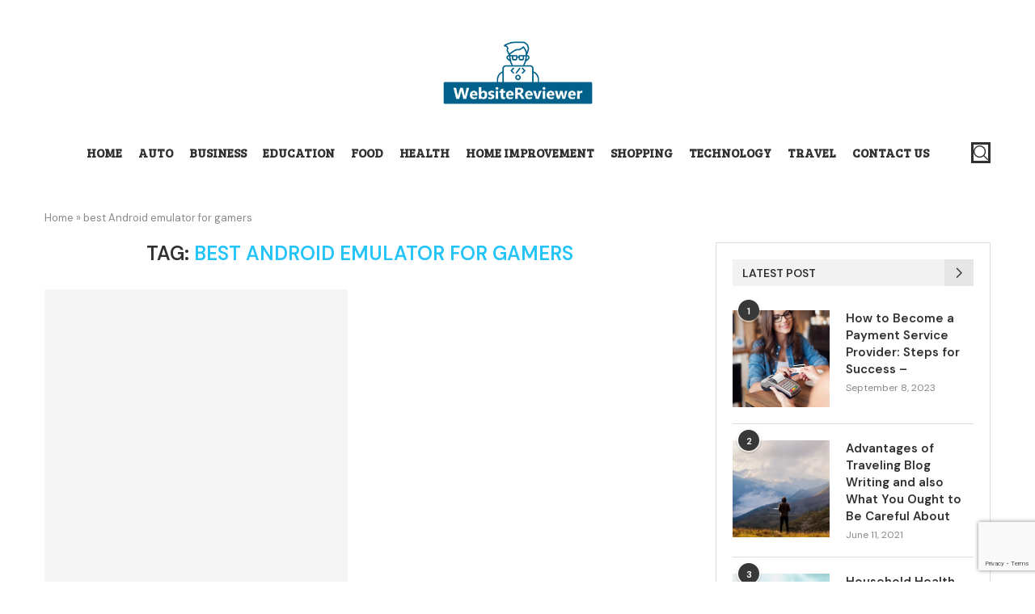

--- FILE ---
content_type: text/html; charset=utf-8
request_url: https://www.google.com/recaptcha/api2/anchor?ar=1&k=6LeA2p8pAAAAAGg0S8liRLr14YX_2mbysL49qHmx&co=aHR0cHM6Ly93ZWJzaXRlcmV2aWV3ZXIub3JnOjQ0Mw..&hl=en&v=N67nZn4AqZkNcbeMu4prBgzg&size=invisible&anchor-ms=20000&execute-ms=30000&cb=4xpa0k45rork
body_size: 48825
content:
<!DOCTYPE HTML><html dir="ltr" lang="en"><head><meta http-equiv="Content-Type" content="text/html; charset=UTF-8">
<meta http-equiv="X-UA-Compatible" content="IE=edge">
<title>reCAPTCHA</title>
<style type="text/css">
/* cyrillic-ext */
@font-face {
  font-family: 'Roboto';
  font-style: normal;
  font-weight: 400;
  font-stretch: 100%;
  src: url(//fonts.gstatic.com/s/roboto/v48/KFO7CnqEu92Fr1ME7kSn66aGLdTylUAMa3GUBHMdazTgWw.woff2) format('woff2');
  unicode-range: U+0460-052F, U+1C80-1C8A, U+20B4, U+2DE0-2DFF, U+A640-A69F, U+FE2E-FE2F;
}
/* cyrillic */
@font-face {
  font-family: 'Roboto';
  font-style: normal;
  font-weight: 400;
  font-stretch: 100%;
  src: url(//fonts.gstatic.com/s/roboto/v48/KFO7CnqEu92Fr1ME7kSn66aGLdTylUAMa3iUBHMdazTgWw.woff2) format('woff2');
  unicode-range: U+0301, U+0400-045F, U+0490-0491, U+04B0-04B1, U+2116;
}
/* greek-ext */
@font-face {
  font-family: 'Roboto';
  font-style: normal;
  font-weight: 400;
  font-stretch: 100%;
  src: url(//fonts.gstatic.com/s/roboto/v48/KFO7CnqEu92Fr1ME7kSn66aGLdTylUAMa3CUBHMdazTgWw.woff2) format('woff2');
  unicode-range: U+1F00-1FFF;
}
/* greek */
@font-face {
  font-family: 'Roboto';
  font-style: normal;
  font-weight: 400;
  font-stretch: 100%;
  src: url(//fonts.gstatic.com/s/roboto/v48/KFO7CnqEu92Fr1ME7kSn66aGLdTylUAMa3-UBHMdazTgWw.woff2) format('woff2');
  unicode-range: U+0370-0377, U+037A-037F, U+0384-038A, U+038C, U+038E-03A1, U+03A3-03FF;
}
/* math */
@font-face {
  font-family: 'Roboto';
  font-style: normal;
  font-weight: 400;
  font-stretch: 100%;
  src: url(//fonts.gstatic.com/s/roboto/v48/KFO7CnqEu92Fr1ME7kSn66aGLdTylUAMawCUBHMdazTgWw.woff2) format('woff2');
  unicode-range: U+0302-0303, U+0305, U+0307-0308, U+0310, U+0312, U+0315, U+031A, U+0326-0327, U+032C, U+032F-0330, U+0332-0333, U+0338, U+033A, U+0346, U+034D, U+0391-03A1, U+03A3-03A9, U+03B1-03C9, U+03D1, U+03D5-03D6, U+03F0-03F1, U+03F4-03F5, U+2016-2017, U+2034-2038, U+203C, U+2040, U+2043, U+2047, U+2050, U+2057, U+205F, U+2070-2071, U+2074-208E, U+2090-209C, U+20D0-20DC, U+20E1, U+20E5-20EF, U+2100-2112, U+2114-2115, U+2117-2121, U+2123-214F, U+2190, U+2192, U+2194-21AE, U+21B0-21E5, U+21F1-21F2, U+21F4-2211, U+2213-2214, U+2216-22FF, U+2308-230B, U+2310, U+2319, U+231C-2321, U+2336-237A, U+237C, U+2395, U+239B-23B7, U+23D0, U+23DC-23E1, U+2474-2475, U+25AF, U+25B3, U+25B7, U+25BD, U+25C1, U+25CA, U+25CC, U+25FB, U+266D-266F, U+27C0-27FF, U+2900-2AFF, U+2B0E-2B11, U+2B30-2B4C, U+2BFE, U+3030, U+FF5B, U+FF5D, U+1D400-1D7FF, U+1EE00-1EEFF;
}
/* symbols */
@font-face {
  font-family: 'Roboto';
  font-style: normal;
  font-weight: 400;
  font-stretch: 100%;
  src: url(//fonts.gstatic.com/s/roboto/v48/KFO7CnqEu92Fr1ME7kSn66aGLdTylUAMaxKUBHMdazTgWw.woff2) format('woff2');
  unicode-range: U+0001-000C, U+000E-001F, U+007F-009F, U+20DD-20E0, U+20E2-20E4, U+2150-218F, U+2190, U+2192, U+2194-2199, U+21AF, U+21E6-21F0, U+21F3, U+2218-2219, U+2299, U+22C4-22C6, U+2300-243F, U+2440-244A, U+2460-24FF, U+25A0-27BF, U+2800-28FF, U+2921-2922, U+2981, U+29BF, U+29EB, U+2B00-2BFF, U+4DC0-4DFF, U+FFF9-FFFB, U+10140-1018E, U+10190-1019C, U+101A0, U+101D0-101FD, U+102E0-102FB, U+10E60-10E7E, U+1D2C0-1D2D3, U+1D2E0-1D37F, U+1F000-1F0FF, U+1F100-1F1AD, U+1F1E6-1F1FF, U+1F30D-1F30F, U+1F315, U+1F31C, U+1F31E, U+1F320-1F32C, U+1F336, U+1F378, U+1F37D, U+1F382, U+1F393-1F39F, U+1F3A7-1F3A8, U+1F3AC-1F3AF, U+1F3C2, U+1F3C4-1F3C6, U+1F3CA-1F3CE, U+1F3D4-1F3E0, U+1F3ED, U+1F3F1-1F3F3, U+1F3F5-1F3F7, U+1F408, U+1F415, U+1F41F, U+1F426, U+1F43F, U+1F441-1F442, U+1F444, U+1F446-1F449, U+1F44C-1F44E, U+1F453, U+1F46A, U+1F47D, U+1F4A3, U+1F4B0, U+1F4B3, U+1F4B9, U+1F4BB, U+1F4BF, U+1F4C8-1F4CB, U+1F4D6, U+1F4DA, U+1F4DF, U+1F4E3-1F4E6, U+1F4EA-1F4ED, U+1F4F7, U+1F4F9-1F4FB, U+1F4FD-1F4FE, U+1F503, U+1F507-1F50B, U+1F50D, U+1F512-1F513, U+1F53E-1F54A, U+1F54F-1F5FA, U+1F610, U+1F650-1F67F, U+1F687, U+1F68D, U+1F691, U+1F694, U+1F698, U+1F6AD, U+1F6B2, U+1F6B9-1F6BA, U+1F6BC, U+1F6C6-1F6CF, U+1F6D3-1F6D7, U+1F6E0-1F6EA, U+1F6F0-1F6F3, U+1F6F7-1F6FC, U+1F700-1F7FF, U+1F800-1F80B, U+1F810-1F847, U+1F850-1F859, U+1F860-1F887, U+1F890-1F8AD, U+1F8B0-1F8BB, U+1F8C0-1F8C1, U+1F900-1F90B, U+1F93B, U+1F946, U+1F984, U+1F996, U+1F9E9, U+1FA00-1FA6F, U+1FA70-1FA7C, U+1FA80-1FA89, U+1FA8F-1FAC6, U+1FACE-1FADC, U+1FADF-1FAE9, U+1FAF0-1FAF8, U+1FB00-1FBFF;
}
/* vietnamese */
@font-face {
  font-family: 'Roboto';
  font-style: normal;
  font-weight: 400;
  font-stretch: 100%;
  src: url(//fonts.gstatic.com/s/roboto/v48/KFO7CnqEu92Fr1ME7kSn66aGLdTylUAMa3OUBHMdazTgWw.woff2) format('woff2');
  unicode-range: U+0102-0103, U+0110-0111, U+0128-0129, U+0168-0169, U+01A0-01A1, U+01AF-01B0, U+0300-0301, U+0303-0304, U+0308-0309, U+0323, U+0329, U+1EA0-1EF9, U+20AB;
}
/* latin-ext */
@font-face {
  font-family: 'Roboto';
  font-style: normal;
  font-weight: 400;
  font-stretch: 100%;
  src: url(//fonts.gstatic.com/s/roboto/v48/KFO7CnqEu92Fr1ME7kSn66aGLdTylUAMa3KUBHMdazTgWw.woff2) format('woff2');
  unicode-range: U+0100-02BA, U+02BD-02C5, U+02C7-02CC, U+02CE-02D7, U+02DD-02FF, U+0304, U+0308, U+0329, U+1D00-1DBF, U+1E00-1E9F, U+1EF2-1EFF, U+2020, U+20A0-20AB, U+20AD-20C0, U+2113, U+2C60-2C7F, U+A720-A7FF;
}
/* latin */
@font-face {
  font-family: 'Roboto';
  font-style: normal;
  font-weight: 400;
  font-stretch: 100%;
  src: url(//fonts.gstatic.com/s/roboto/v48/KFO7CnqEu92Fr1ME7kSn66aGLdTylUAMa3yUBHMdazQ.woff2) format('woff2');
  unicode-range: U+0000-00FF, U+0131, U+0152-0153, U+02BB-02BC, U+02C6, U+02DA, U+02DC, U+0304, U+0308, U+0329, U+2000-206F, U+20AC, U+2122, U+2191, U+2193, U+2212, U+2215, U+FEFF, U+FFFD;
}
/* cyrillic-ext */
@font-face {
  font-family: 'Roboto';
  font-style: normal;
  font-weight: 500;
  font-stretch: 100%;
  src: url(//fonts.gstatic.com/s/roboto/v48/KFO7CnqEu92Fr1ME7kSn66aGLdTylUAMa3GUBHMdazTgWw.woff2) format('woff2');
  unicode-range: U+0460-052F, U+1C80-1C8A, U+20B4, U+2DE0-2DFF, U+A640-A69F, U+FE2E-FE2F;
}
/* cyrillic */
@font-face {
  font-family: 'Roboto';
  font-style: normal;
  font-weight: 500;
  font-stretch: 100%;
  src: url(//fonts.gstatic.com/s/roboto/v48/KFO7CnqEu92Fr1ME7kSn66aGLdTylUAMa3iUBHMdazTgWw.woff2) format('woff2');
  unicode-range: U+0301, U+0400-045F, U+0490-0491, U+04B0-04B1, U+2116;
}
/* greek-ext */
@font-face {
  font-family: 'Roboto';
  font-style: normal;
  font-weight: 500;
  font-stretch: 100%;
  src: url(//fonts.gstatic.com/s/roboto/v48/KFO7CnqEu92Fr1ME7kSn66aGLdTylUAMa3CUBHMdazTgWw.woff2) format('woff2');
  unicode-range: U+1F00-1FFF;
}
/* greek */
@font-face {
  font-family: 'Roboto';
  font-style: normal;
  font-weight: 500;
  font-stretch: 100%;
  src: url(//fonts.gstatic.com/s/roboto/v48/KFO7CnqEu92Fr1ME7kSn66aGLdTylUAMa3-UBHMdazTgWw.woff2) format('woff2');
  unicode-range: U+0370-0377, U+037A-037F, U+0384-038A, U+038C, U+038E-03A1, U+03A3-03FF;
}
/* math */
@font-face {
  font-family: 'Roboto';
  font-style: normal;
  font-weight: 500;
  font-stretch: 100%;
  src: url(//fonts.gstatic.com/s/roboto/v48/KFO7CnqEu92Fr1ME7kSn66aGLdTylUAMawCUBHMdazTgWw.woff2) format('woff2');
  unicode-range: U+0302-0303, U+0305, U+0307-0308, U+0310, U+0312, U+0315, U+031A, U+0326-0327, U+032C, U+032F-0330, U+0332-0333, U+0338, U+033A, U+0346, U+034D, U+0391-03A1, U+03A3-03A9, U+03B1-03C9, U+03D1, U+03D5-03D6, U+03F0-03F1, U+03F4-03F5, U+2016-2017, U+2034-2038, U+203C, U+2040, U+2043, U+2047, U+2050, U+2057, U+205F, U+2070-2071, U+2074-208E, U+2090-209C, U+20D0-20DC, U+20E1, U+20E5-20EF, U+2100-2112, U+2114-2115, U+2117-2121, U+2123-214F, U+2190, U+2192, U+2194-21AE, U+21B0-21E5, U+21F1-21F2, U+21F4-2211, U+2213-2214, U+2216-22FF, U+2308-230B, U+2310, U+2319, U+231C-2321, U+2336-237A, U+237C, U+2395, U+239B-23B7, U+23D0, U+23DC-23E1, U+2474-2475, U+25AF, U+25B3, U+25B7, U+25BD, U+25C1, U+25CA, U+25CC, U+25FB, U+266D-266F, U+27C0-27FF, U+2900-2AFF, U+2B0E-2B11, U+2B30-2B4C, U+2BFE, U+3030, U+FF5B, U+FF5D, U+1D400-1D7FF, U+1EE00-1EEFF;
}
/* symbols */
@font-face {
  font-family: 'Roboto';
  font-style: normal;
  font-weight: 500;
  font-stretch: 100%;
  src: url(//fonts.gstatic.com/s/roboto/v48/KFO7CnqEu92Fr1ME7kSn66aGLdTylUAMaxKUBHMdazTgWw.woff2) format('woff2');
  unicode-range: U+0001-000C, U+000E-001F, U+007F-009F, U+20DD-20E0, U+20E2-20E4, U+2150-218F, U+2190, U+2192, U+2194-2199, U+21AF, U+21E6-21F0, U+21F3, U+2218-2219, U+2299, U+22C4-22C6, U+2300-243F, U+2440-244A, U+2460-24FF, U+25A0-27BF, U+2800-28FF, U+2921-2922, U+2981, U+29BF, U+29EB, U+2B00-2BFF, U+4DC0-4DFF, U+FFF9-FFFB, U+10140-1018E, U+10190-1019C, U+101A0, U+101D0-101FD, U+102E0-102FB, U+10E60-10E7E, U+1D2C0-1D2D3, U+1D2E0-1D37F, U+1F000-1F0FF, U+1F100-1F1AD, U+1F1E6-1F1FF, U+1F30D-1F30F, U+1F315, U+1F31C, U+1F31E, U+1F320-1F32C, U+1F336, U+1F378, U+1F37D, U+1F382, U+1F393-1F39F, U+1F3A7-1F3A8, U+1F3AC-1F3AF, U+1F3C2, U+1F3C4-1F3C6, U+1F3CA-1F3CE, U+1F3D4-1F3E0, U+1F3ED, U+1F3F1-1F3F3, U+1F3F5-1F3F7, U+1F408, U+1F415, U+1F41F, U+1F426, U+1F43F, U+1F441-1F442, U+1F444, U+1F446-1F449, U+1F44C-1F44E, U+1F453, U+1F46A, U+1F47D, U+1F4A3, U+1F4B0, U+1F4B3, U+1F4B9, U+1F4BB, U+1F4BF, U+1F4C8-1F4CB, U+1F4D6, U+1F4DA, U+1F4DF, U+1F4E3-1F4E6, U+1F4EA-1F4ED, U+1F4F7, U+1F4F9-1F4FB, U+1F4FD-1F4FE, U+1F503, U+1F507-1F50B, U+1F50D, U+1F512-1F513, U+1F53E-1F54A, U+1F54F-1F5FA, U+1F610, U+1F650-1F67F, U+1F687, U+1F68D, U+1F691, U+1F694, U+1F698, U+1F6AD, U+1F6B2, U+1F6B9-1F6BA, U+1F6BC, U+1F6C6-1F6CF, U+1F6D3-1F6D7, U+1F6E0-1F6EA, U+1F6F0-1F6F3, U+1F6F7-1F6FC, U+1F700-1F7FF, U+1F800-1F80B, U+1F810-1F847, U+1F850-1F859, U+1F860-1F887, U+1F890-1F8AD, U+1F8B0-1F8BB, U+1F8C0-1F8C1, U+1F900-1F90B, U+1F93B, U+1F946, U+1F984, U+1F996, U+1F9E9, U+1FA00-1FA6F, U+1FA70-1FA7C, U+1FA80-1FA89, U+1FA8F-1FAC6, U+1FACE-1FADC, U+1FADF-1FAE9, U+1FAF0-1FAF8, U+1FB00-1FBFF;
}
/* vietnamese */
@font-face {
  font-family: 'Roboto';
  font-style: normal;
  font-weight: 500;
  font-stretch: 100%;
  src: url(//fonts.gstatic.com/s/roboto/v48/KFO7CnqEu92Fr1ME7kSn66aGLdTylUAMa3OUBHMdazTgWw.woff2) format('woff2');
  unicode-range: U+0102-0103, U+0110-0111, U+0128-0129, U+0168-0169, U+01A0-01A1, U+01AF-01B0, U+0300-0301, U+0303-0304, U+0308-0309, U+0323, U+0329, U+1EA0-1EF9, U+20AB;
}
/* latin-ext */
@font-face {
  font-family: 'Roboto';
  font-style: normal;
  font-weight: 500;
  font-stretch: 100%;
  src: url(//fonts.gstatic.com/s/roboto/v48/KFO7CnqEu92Fr1ME7kSn66aGLdTylUAMa3KUBHMdazTgWw.woff2) format('woff2');
  unicode-range: U+0100-02BA, U+02BD-02C5, U+02C7-02CC, U+02CE-02D7, U+02DD-02FF, U+0304, U+0308, U+0329, U+1D00-1DBF, U+1E00-1E9F, U+1EF2-1EFF, U+2020, U+20A0-20AB, U+20AD-20C0, U+2113, U+2C60-2C7F, U+A720-A7FF;
}
/* latin */
@font-face {
  font-family: 'Roboto';
  font-style: normal;
  font-weight: 500;
  font-stretch: 100%;
  src: url(//fonts.gstatic.com/s/roboto/v48/KFO7CnqEu92Fr1ME7kSn66aGLdTylUAMa3yUBHMdazQ.woff2) format('woff2');
  unicode-range: U+0000-00FF, U+0131, U+0152-0153, U+02BB-02BC, U+02C6, U+02DA, U+02DC, U+0304, U+0308, U+0329, U+2000-206F, U+20AC, U+2122, U+2191, U+2193, U+2212, U+2215, U+FEFF, U+FFFD;
}
/* cyrillic-ext */
@font-face {
  font-family: 'Roboto';
  font-style: normal;
  font-weight: 900;
  font-stretch: 100%;
  src: url(//fonts.gstatic.com/s/roboto/v48/KFO7CnqEu92Fr1ME7kSn66aGLdTylUAMa3GUBHMdazTgWw.woff2) format('woff2');
  unicode-range: U+0460-052F, U+1C80-1C8A, U+20B4, U+2DE0-2DFF, U+A640-A69F, U+FE2E-FE2F;
}
/* cyrillic */
@font-face {
  font-family: 'Roboto';
  font-style: normal;
  font-weight: 900;
  font-stretch: 100%;
  src: url(//fonts.gstatic.com/s/roboto/v48/KFO7CnqEu92Fr1ME7kSn66aGLdTylUAMa3iUBHMdazTgWw.woff2) format('woff2');
  unicode-range: U+0301, U+0400-045F, U+0490-0491, U+04B0-04B1, U+2116;
}
/* greek-ext */
@font-face {
  font-family: 'Roboto';
  font-style: normal;
  font-weight: 900;
  font-stretch: 100%;
  src: url(//fonts.gstatic.com/s/roboto/v48/KFO7CnqEu92Fr1ME7kSn66aGLdTylUAMa3CUBHMdazTgWw.woff2) format('woff2');
  unicode-range: U+1F00-1FFF;
}
/* greek */
@font-face {
  font-family: 'Roboto';
  font-style: normal;
  font-weight: 900;
  font-stretch: 100%;
  src: url(//fonts.gstatic.com/s/roboto/v48/KFO7CnqEu92Fr1ME7kSn66aGLdTylUAMa3-UBHMdazTgWw.woff2) format('woff2');
  unicode-range: U+0370-0377, U+037A-037F, U+0384-038A, U+038C, U+038E-03A1, U+03A3-03FF;
}
/* math */
@font-face {
  font-family: 'Roboto';
  font-style: normal;
  font-weight: 900;
  font-stretch: 100%;
  src: url(//fonts.gstatic.com/s/roboto/v48/KFO7CnqEu92Fr1ME7kSn66aGLdTylUAMawCUBHMdazTgWw.woff2) format('woff2');
  unicode-range: U+0302-0303, U+0305, U+0307-0308, U+0310, U+0312, U+0315, U+031A, U+0326-0327, U+032C, U+032F-0330, U+0332-0333, U+0338, U+033A, U+0346, U+034D, U+0391-03A1, U+03A3-03A9, U+03B1-03C9, U+03D1, U+03D5-03D6, U+03F0-03F1, U+03F4-03F5, U+2016-2017, U+2034-2038, U+203C, U+2040, U+2043, U+2047, U+2050, U+2057, U+205F, U+2070-2071, U+2074-208E, U+2090-209C, U+20D0-20DC, U+20E1, U+20E5-20EF, U+2100-2112, U+2114-2115, U+2117-2121, U+2123-214F, U+2190, U+2192, U+2194-21AE, U+21B0-21E5, U+21F1-21F2, U+21F4-2211, U+2213-2214, U+2216-22FF, U+2308-230B, U+2310, U+2319, U+231C-2321, U+2336-237A, U+237C, U+2395, U+239B-23B7, U+23D0, U+23DC-23E1, U+2474-2475, U+25AF, U+25B3, U+25B7, U+25BD, U+25C1, U+25CA, U+25CC, U+25FB, U+266D-266F, U+27C0-27FF, U+2900-2AFF, U+2B0E-2B11, U+2B30-2B4C, U+2BFE, U+3030, U+FF5B, U+FF5D, U+1D400-1D7FF, U+1EE00-1EEFF;
}
/* symbols */
@font-face {
  font-family: 'Roboto';
  font-style: normal;
  font-weight: 900;
  font-stretch: 100%;
  src: url(//fonts.gstatic.com/s/roboto/v48/KFO7CnqEu92Fr1ME7kSn66aGLdTylUAMaxKUBHMdazTgWw.woff2) format('woff2');
  unicode-range: U+0001-000C, U+000E-001F, U+007F-009F, U+20DD-20E0, U+20E2-20E4, U+2150-218F, U+2190, U+2192, U+2194-2199, U+21AF, U+21E6-21F0, U+21F3, U+2218-2219, U+2299, U+22C4-22C6, U+2300-243F, U+2440-244A, U+2460-24FF, U+25A0-27BF, U+2800-28FF, U+2921-2922, U+2981, U+29BF, U+29EB, U+2B00-2BFF, U+4DC0-4DFF, U+FFF9-FFFB, U+10140-1018E, U+10190-1019C, U+101A0, U+101D0-101FD, U+102E0-102FB, U+10E60-10E7E, U+1D2C0-1D2D3, U+1D2E0-1D37F, U+1F000-1F0FF, U+1F100-1F1AD, U+1F1E6-1F1FF, U+1F30D-1F30F, U+1F315, U+1F31C, U+1F31E, U+1F320-1F32C, U+1F336, U+1F378, U+1F37D, U+1F382, U+1F393-1F39F, U+1F3A7-1F3A8, U+1F3AC-1F3AF, U+1F3C2, U+1F3C4-1F3C6, U+1F3CA-1F3CE, U+1F3D4-1F3E0, U+1F3ED, U+1F3F1-1F3F3, U+1F3F5-1F3F7, U+1F408, U+1F415, U+1F41F, U+1F426, U+1F43F, U+1F441-1F442, U+1F444, U+1F446-1F449, U+1F44C-1F44E, U+1F453, U+1F46A, U+1F47D, U+1F4A3, U+1F4B0, U+1F4B3, U+1F4B9, U+1F4BB, U+1F4BF, U+1F4C8-1F4CB, U+1F4D6, U+1F4DA, U+1F4DF, U+1F4E3-1F4E6, U+1F4EA-1F4ED, U+1F4F7, U+1F4F9-1F4FB, U+1F4FD-1F4FE, U+1F503, U+1F507-1F50B, U+1F50D, U+1F512-1F513, U+1F53E-1F54A, U+1F54F-1F5FA, U+1F610, U+1F650-1F67F, U+1F687, U+1F68D, U+1F691, U+1F694, U+1F698, U+1F6AD, U+1F6B2, U+1F6B9-1F6BA, U+1F6BC, U+1F6C6-1F6CF, U+1F6D3-1F6D7, U+1F6E0-1F6EA, U+1F6F0-1F6F3, U+1F6F7-1F6FC, U+1F700-1F7FF, U+1F800-1F80B, U+1F810-1F847, U+1F850-1F859, U+1F860-1F887, U+1F890-1F8AD, U+1F8B0-1F8BB, U+1F8C0-1F8C1, U+1F900-1F90B, U+1F93B, U+1F946, U+1F984, U+1F996, U+1F9E9, U+1FA00-1FA6F, U+1FA70-1FA7C, U+1FA80-1FA89, U+1FA8F-1FAC6, U+1FACE-1FADC, U+1FADF-1FAE9, U+1FAF0-1FAF8, U+1FB00-1FBFF;
}
/* vietnamese */
@font-face {
  font-family: 'Roboto';
  font-style: normal;
  font-weight: 900;
  font-stretch: 100%;
  src: url(//fonts.gstatic.com/s/roboto/v48/KFO7CnqEu92Fr1ME7kSn66aGLdTylUAMa3OUBHMdazTgWw.woff2) format('woff2');
  unicode-range: U+0102-0103, U+0110-0111, U+0128-0129, U+0168-0169, U+01A0-01A1, U+01AF-01B0, U+0300-0301, U+0303-0304, U+0308-0309, U+0323, U+0329, U+1EA0-1EF9, U+20AB;
}
/* latin-ext */
@font-face {
  font-family: 'Roboto';
  font-style: normal;
  font-weight: 900;
  font-stretch: 100%;
  src: url(//fonts.gstatic.com/s/roboto/v48/KFO7CnqEu92Fr1ME7kSn66aGLdTylUAMa3KUBHMdazTgWw.woff2) format('woff2');
  unicode-range: U+0100-02BA, U+02BD-02C5, U+02C7-02CC, U+02CE-02D7, U+02DD-02FF, U+0304, U+0308, U+0329, U+1D00-1DBF, U+1E00-1E9F, U+1EF2-1EFF, U+2020, U+20A0-20AB, U+20AD-20C0, U+2113, U+2C60-2C7F, U+A720-A7FF;
}
/* latin */
@font-face {
  font-family: 'Roboto';
  font-style: normal;
  font-weight: 900;
  font-stretch: 100%;
  src: url(//fonts.gstatic.com/s/roboto/v48/KFO7CnqEu92Fr1ME7kSn66aGLdTylUAMa3yUBHMdazQ.woff2) format('woff2');
  unicode-range: U+0000-00FF, U+0131, U+0152-0153, U+02BB-02BC, U+02C6, U+02DA, U+02DC, U+0304, U+0308, U+0329, U+2000-206F, U+20AC, U+2122, U+2191, U+2193, U+2212, U+2215, U+FEFF, U+FFFD;
}

</style>
<link rel="stylesheet" type="text/css" href="https://www.gstatic.com/recaptcha/releases/N67nZn4AqZkNcbeMu4prBgzg/styles__ltr.css">
<script nonce="KmP23lGPtt9rBqh8L2MuFQ" type="text/javascript">window['__recaptcha_api'] = 'https://www.google.com/recaptcha/api2/';</script>
<script type="text/javascript" src="https://www.gstatic.com/recaptcha/releases/N67nZn4AqZkNcbeMu4prBgzg/recaptcha__en.js" nonce="KmP23lGPtt9rBqh8L2MuFQ">
      
    </script></head>
<body><div id="rc-anchor-alert" class="rc-anchor-alert"></div>
<input type="hidden" id="recaptcha-token" value="[base64]">
<script type="text/javascript" nonce="KmP23lGPtt9rBqh8L2MuFQ">
      recaptcha.anchor.Main.init("[\x22ainput\x22,[\x22bgdata\x22,\x22\x22,\[base64]/[base64]/[base64]/MjU1OlQ/NToyKSlyZXR1cm4gZmFsc2U7cmV0dXJuISgoYSg0MyxXLChZPWUoKFcuQkI9ZCxUKT83MDo0MyxXKSxXLk4pKSxXKS5sLnB1c2goW0RhLFksVD9kKzE6ZCxXLlgsVy5qXSksVy5MPW5sLDApfSxubD1GLnJlcXVlc3RJZGxlQ2FsbGJhY2s/[base64]/[base64]/[base64]/[base64]/WVtTKytdPVc6KFc8MjA0OD9ZW1MrK109Vz4+NnwxOTI6KChXJjY0NTEyKT09NTUyOTYmJmQrMTxULmxlbmd0aCYmKFQuY2hhckNvZGVBdChkKzEpJjY0NTEyKT09NTYzMjA/[base64]/[base64]/[base64]/[base64]/bmV3IGdbWl0oTFswXSk6RD09Mj9uZXcgZ1taXShMWzBdLExbMV0pOkQ9PTM/bmV3IGdbWl0oTFswXSxMWzFdLExbMl0pOkQ9PTQ/[base64]/[base64]\x22,\[base64]\x22,\[base64]/w57CqWbCok/DosOsw7EeS8KRWsKkKkjClAUrw5HCm8OAwq5jw6vDtsKQwoDDvkAqNcOAwoPCv8Kow51tccO4U0zCmMO+IxrDlcKWf8KBSUdwf21Aw54aSXpUQcOJfsK/w4bCvsKVw5YAdcKLQcKZKSJfFcKmw4zDuX/Du0HCvknCvmpgE8KwZsOew7lZw40pwrtBICnCvcKaaQfDs8KqasKuw6R1w7htDMKOw4HCvsOgwpzDigHDg8KMw5LCscK+SH/CuFU3asODwq/[base64]/Cs8KLIcOrOFDDu8Kcw6V2EcKjw7Rmwo7DhGxpw5vCqWbDhnjCt8KYw5fCtwJ4BMOTw7oUexHCmcKuB1c7w5MeJ8O7UTNbdsOkwo1NWsK3w4/Dp0HCscKuwokQw712EsOew5AsSHMmUxN1w5QyQhnDjHAgw7zDoMKHaUgxYsKJF8K+Gjt/[base64]/Co8Oxw4rCow/DuDfDqDPCrsOlwoVlw6Acw5jClGjCqcKEUsKDw5EgXG1Aw5gvwqBeYn5LbcKyw5RCwqzDnhUnwpDCgmDChVzCh397woXCnsK6w6nCpjEWwpRsw4tVCsONwobCp8OCwpTCjsKYbE04wofCosK4fyfDksOvw7cNw77DqMKQw59Wfm/DvMKRMyrCtsKQwr52XQhfw59YIMO3w7rCh8OMD1IIwooBScO5wqN9JCZew7ZFaVPDosKvZRHDlmAqbcObwr7Ch8Kkw6jDjsOCw45Nw7/DjsKwwr9iw7PDk8OGwqjCg8ODYAs3w6LChsOXw5rDh3I6Eitow73Dp8OSNl/DpE/DjsOlckjDvMOTSsKSwo7DkcOqw6vCgMK9wpJ7w6INwpAAw6TDvnnDjkXDhE/[base64]/DnUvDtsODw7vDhFPDv8OwRHDDkSRdwqA/wqt0wrjCtcOWwr88LMK9cUbCtxnCnDrCoBXDvFsQw6/[base64]/CmXvCjmFmw7zDrj8II1jCr0ViwoTCiGzDpEXDncKHbUA4w6LCmi7DgjXDocKCw4rCoMKzw5xWwrR+Ni3Dq05Dw7bCjsK8IsK2woPCpsKnwqc+CcOuDsKEwoNgw70JfjUDWB/DuMOWw7fDliPCt0jDnWbDs0gNcFE+aSnCjsKJQGodw4bCkcKNwoN9CMOJwqJ7WQLCmmsUwpPCgMOFw7bDikchSDXCtl9QwpsuaMOgwrHCgw/DkMO6w5IpwpE6w5pDw6QrwqTDusOQw5vCrsOuPMKIw7Fjw7HCjj4wecOVEMKvw5fDjsKbwqvDt8KnRsK1w5zCjyhWwr1Pwpl5IwnDlXLChAImWhsOw48AAcKiKsKzw7ZSFcKuMMOVfwsSw6/DscKOw5rDjFbCszrDvEt1w4F7wrNPwqTCrypHwpPCgBciB8KCwqZhwpXCs8KEw5Eywop+JMKvXxfCmmBKHcK1IiEBwpnCoMO9PcOrMH4nw7BZZ8KZG8KWw7Nbw7nCpsOHWxs1w4EDwo3ChSXCssO8WcOHFQDDrMO/[base64]/wq7DksOZw7YaIsKlw79aw6DCu8KPwrp+wod2w6LCnsKMezvDnEPCscOCShpJwpsXdVnDlMKNcMO6wpYrwo4dw6bDosKGw7NswoHCpsOOw4/Cvk48bynCmMKswpnDgWZLw6h/wpnCvXl2w6jCt3bCoMOkw7Zbw7jCqcOMwodXI8OfO8Kqw5PDlcK7w7Y2THpvwotAw4vCjHnCqDYQHmYoKS/Cq8Kvb8KTwp9TN8OofsKcdRJEJcO6NhAGwpxmw4IoY8KoXsOPwqfCuEjCizUEIsKUwpjDpj5bVsKID8O0dF5+w5fDkcOGUGvCoMKYw4IURi/DmcKQw79MF8KMdRbDnXwxwo9uwr/[base64]/CrsKrwqZgwprDqhIgfWbDnUnCv1E9dUPDoiQYwoLCpgk6EsOmBiFueMKcw5rDg8OAw6nDhHAwRMKnCMKPOMKew7dzLcOaLsKlwrzCkWrDrcOKwqx6w4LCqhk/[base64]/Ci3CrsKGw5vDscKiL8O2worDp0fCssOUw57DkB/[base64]/CtcOGwqkAdcOoIsOxRcKFM23Ct8K5NQJLwpbDvUJHwr47DwoGMm4lw6XChcOiwpnCp8KGwoBywoY3JztswqR2aDvCrcOsw6rDmMKow4HDuirDimENw47Cn8OhBsOTbC/DvkvCm3bCpcKjThokYlDCqkrDg8KAwpxMaChpw7jDmmUrblzCt3DDpw0vcQDCisK6fcOCZD1twoBLF8KUw7VpdThsGsOLwpDCrsOOKFEIwrnDo8O2MUMNbsOkDcOQciTCiXE3wpzDlMKdwqQ/[base64]/SApuYcOkeC3CpsO1TMKNdcKEw6HDtVXDhho5w4Z6w4VywqXDtGZnE8O1wrDDl3scw6YdPMOowrXCg8O+w5UKNcKCP10zwp/DrMKxZcKNSsK+OsKqwr8Vw6HDsHgnw7tpDx44w6zDtcOywoDCqWlII8OFw6LDqcKlf8OPAsOsBBERw4Vmw7/Co8KTw47CvMOWI8O1wpNYwr8VfsO1wrzCpUZDbMOyNcOEwr89A1rDunPDngrCkGDCs8Omw7J2w5bCsMOPw6tVTwfCjwvCoithw5ovSUnCqEXCs8KDw4YjCHQvwpfCrcKIw4fCqMKwPSQIw506woBRJDBVZMKeCBnDrMOLw7LCuMKGwofDl8Obwq/CiwTCnsOxDQnCoz8fC0pDw77DhMOZIcK2WMKRNUfDiMKgw44DaMO4PGlbT8KpacKbQQbCi0jDvsODwqzDi8OuDsOBwq7DqsOpwq3DlURqw7oHwqEAGEY4ZQxUwrrDkCPCgX/ChFHDgzHDtHzDjyjDtsOjw6EAKUDCgGxkJMOjwpgcwr/DpMKwwqRiw5wbPMKfCcKMwqZiXsKewrTCicKaw4N9w4NWw4k6woRhAcO/w4xaMmzCpVI4w5DCrijDlMOww5soBQbCpDAdw7hvwq0vZcOUbsKyw7d6w4NTw79fwoNNYG/[base64]/Dt8OiciBIdCkHw4RnwqzDu8O7woQGw4vCjhk3w5fDpcO+worDhcO2wq7CgMKiFcOeFsOyb14/FsO1JcKbJMKUw7gtwo56QjktYsKbw5BtTsOpw6bDucOJw4sZFBnCksOnKcOdwoLDnmnDgDQiwp0Qw6VzwqgdLcODZcKSw5YjeE3DglvCgn7Cu8OKVDNgZj0zwq/[base64]/KMKDw4XDlhLChF8cYV5jw5vDsMOKJh3CjMKsDFPCtcK5RQTDmwzCgkjDtwDDoMKZw4Anw6LCnFtpUFjDrsOMcMKPwolPaGPCj8K5GB86wo9gCQ4fCGkTw4/DuMOIw5d/w4LCucOuGsOZIMKFKWnDt8KNJsOlN8OHw4hidgbCs8KhMMOQPsKqwoIeNnNewpPDqEsHFMOcwqPDqMKKw4lqwrDCtCo9CD5PKsKbIsKew4cowpJ1PsOoYkhQwrrCk3HCtXrCqsKlwrXCiMKOwoBdw7tjE8Klwp3CvMKNYkrCvRtjwq/DhHFfw54xU8OHacKyLlsgwrpyTMOjwrHCtcKDEMO/P8O5wqhEdl/CuMK1CsK+dcKnEHcmwoppw7gJGsO5wprCgsOawrw7LsKHazgnw6QTw63CqG3DrsOZw7oRwr3DjMKxCcKyKcK4RCN+woBdCjjDtcODX1BHw6fDpcKQJ8KrfyHCiy7DviYnc8O1bMOZS8K9EMO/[base64]/[base64]/CnMK1w5fDsXTDhMOmwpLCozHCssK2R8KeH1rCnjjCoQPDrsKIDGNAw4TDlcONwrVneF0dwqjDrWfCg8KBUR/Dp8Oew7LCmcOHw6jCiMO5w6hKwrnDvRjCgTvCqwPDqsK4FknDqcO4CsKtRsO2Sn9Tw7DCqxzDgAMHw6/CtsOYwr4MAMKiMXMtPMKtwoYrw6bCm8KNQsKTVDxAworDq03DsQ02BH3DvMO9wpRtw7AOwqjCjlXCssOiR8OuwqYjEMOfKMKpwrrDmV4mfsO/RUzCuC3DmigSYMOcw6rDik0HWsK/wpFGDsOmYkzDo8KYGsK3E8OUGR7DvcOKN8OqRl8GfTfDlMKSMsOFwrFzUjVzwpQaBcKsw5vDuMK1BsKDwpUANG/DhFnCqV55K8O1L8OPwpbDpS3DqsOXGcOwPmfCpMOOCV5JZT7CniTCi8Ovw6XCtRXDll5/w75fUzkhBHloV8Oswr/DijDChjvDqMO6w6g1wqZXwpoOIcKHQMOxw6lDHzgfTE7DuHI5S8OQwpBzwqrCqMOresONwofChcOpwrTCisOTAsKcwrZMeMOAwo3CgsOMw6fDscKjw5toD8KMXsOJw4zDl8Kzwo1awo7DtMKsRCwONjRhw6pdY38Jw7Y/[base64]/DtVMhDQs3EcOswr7Cu2Vyw59BSMO7wqRrWcKsw7bDvH1wwqw1wpdQwrYLwrrCs0zCrsK/HwXCoB3DiMOfEXfCk8KwYC3ChcOvehxSw5HCqyfDtMOQS8KaRhDCu8Krw4TDsMKBwrHDh1sVLE5cR8OwO1RXwqBofMOfwoRXKXA4w4rChBEDBQ5vw5TDosOcAMK4w4EYw4J6w7kTwrLCmF5PODh/OyxoKmvCusOxa2kKP3zDpmjDijXCmMOXeXcVJlILasKFwo3DoEZMaRIxwpHCpsKkNMKqw40kUcK4DmYqEWnCjsKYBA7CpzFKc8KGw5zDhMK0H8KBBcOUNADDqcODwrTDmj7DgFxIYsKYwo/[base64]/Lx44PhRIw63Co2DCvQENIw/[base64]/DrMOhFBhNSMOhK0PChMKvwqHDsC4LwrzCpMOeR3IwwowRbsKiY8OGHSrCs8Kww701LljCmsOPaMKxwo42w4rDiUrCohHDt15Kw5lNw7/DtsOIwqE8FlvDrsOGwrHDlBpfw47DhcK/XsK2w5jDrE/Dv8OcwrDChcKDwo7DtcOawrvDtV/DsMOxw4FoOzcLwqbDosOqw4nDlxczIDDCpiVJQMK9N8K6w6bDmMKxwo8RwqcII8OUbTDCnHTDun3Dm8KNO8ONw6BgL8OUQcOawr/[base64]/[base64]/Dm8KVaXjCuwM9BUfCmcO/UMOyw4bCssOjw5UfHkLDqcOWw4HCjsK5esK4cVXCtG5Nwr9tw5LCqsKsworCo8KtUMKAw65XwpAPwpfCvMO0Y1tzaE9fwpRWwrgGw6vCgcKiw4/[base64]/K8ONw7vCpMKFP1pZwo5/HjDCpzPDn8Kow4EGwoxaw5LDgHDCkMORwr3Di8OIZz0rwq/CvUjCkcObRW7DrcO+PsKSwqfCiiDCtsOHJsKsM23DmylIwpPDvsOSfcOKwoTDqcOHwoLDsk4pw4jCpGITwr90w7RTwqTCnsKoKnzDngt/RSxUfTVObsKBwrMDW8OOw45rwrTDnsKZRcKJwpc0FQ8/[base64]/ScOwwp1AaG7DiX9bR3nDvcKRw47Dqj/[base64]/DqE3DtMK/w50lYT7DisKJwoDCoMOiwqnCu8Oww5NfXsOAYk8ww47CtcO3RArDrQVXacK0CTLDpcK3wq5KDMKpwoFCw5/CnsOVPQ13w6jCpsKlfmoJw4jDrCrDuk7Ds8O/C8OqFQU4w7PDgCLDgRbDqQpgw4FPEMO9wrDDhj9wwrF4wqY0WMO5wrwUGCjDhgDDlMO8wr4BMMKdw6Vow4dDw75Ew5lUwpc2w6DCj8K9D0PCmVpBw7M6wpXDvVzDn3wkw75Iwo5Ew79qwq7DpDsvQcKrRsO9w4HCucOow6dJw7nDtcKvwq/DlHcRwpcHw43DiHHCkV/[base64]/[base64]/ClcONwpx3U8OFL8Kew55Cw58vwoPDhMKswoMjeRHCp8KMwrlTwpUYCMK7JMKgw5LDoQkibsOCWMKaw7zDncKCbgpGw7bDrjPDjxDClQxEG3sjCivDpMORAxYjwozCqAfCp0rCssK0wqrDjcKrNxPDgwrClhNzVDHCiXbCmwTCiMO0FB3DmcKLw6LDtlRXw6Nnw4DCtE/ClcKgFMOFw6zDnMOBwrDChAxhw6PCuQxxw5rCjcOzwoTCgRxcwpbChUrCjsK4BsKfwpnCuG8bwq17eX/CmsKzwrskwptQXDNNw6/DnBpJwr57woPDhAkpYAViw785wrLCk3klw5pUw6fDlV3DmMOeDMOPw4XDi8KtW8OMw60DbcKBwrkqwoYxw5XDs8KcL1wpwp/CmsO+wp0zw6HCowfDv8KICmbDqBFowrDCpMOKw7FIwoJKOcKEW0kqD04VesKdEsOYw65GTAPDpMOPPnrDocO0w5PDnsOjwq0zTsKmM8OiDsOtTHw0w4IgISDCrcKhwpcmw7MgTgFhwpjDvyzDoMOLwp13wq1XS8OCDMKnw4o2w69ewrjDvxTCusK2MCRKwr/DhzvCoUzCp3HDnWrDtD3CocOFwppDasOnS3BtD8OVSsKBEA1IFxfCjTDDrsOrw5HCtBR4wpkab0YVw6YVwoxUwoTDgETCslZhw78GXEjDn8OJwprCmcO0bAlrZ8OFQWB/wqU1b8OVCcKuXMKuw68mw57DmcObwohbw5stGcKtw5TClybDizBQwqbCjcOqYMOqw7pMBA7ChUTCg8OML8OSOMOkAgnDoEInPcKIw4/CnMK7wrthw7zDpcK4CcOwEnR+GcO7Lnc2elbDhcK6woAlwr/Dni7DnMKuQMKCw7QyRcK3w4jCocOYaAnDjGXCi8KNbMOow63CjgLDpgo4H8OpdsKSw4TDoyLDpMOEwo/[base64]/DkcOZHVN0L8OzKsKHP8OywrI2w6jCvxRSKMKHM8OeGcKgMcOrXh/CiEvDvRfDg8ORfcOSOcKzwqdqTsOVXcOPwpoZwrQ2OVw7cMOlRG3Cu8KAw6LDt8K1w6vCusOlMsKzYsOTL8KVFMOUwqh8wqDCjmzCmjhtR1fCicKJJW/DjDUadEnDoFZYwqw8C8KBUGLChQhiwqclwoLCvR3CsMODw44lwqkRw7ZYcSfDssOPwqZNcG5mwrPCmR7CnsOnLcOLf8OewpLCiDBXFxA6LjfCjgfDmybDqWnDv1MrUgsxc8OYWzPCmDzCgmPDuMKww6/DqcO/McKIwr0VHMKcNsOHw4zChk3CoSlsCsKtwoADKFtNb2ALOMOzQGnDmsO5w5ciw5FmwrlAeRLDhSfClMOkw5zCqEEhw4HCiH94w4PDkxLDuAU8PRfDsMKWw7DCncKHwrpiw5/Duw/ClcOKwqHCrX3CoEfCqcOmFE0wAMOOw4sCwq7DjX8Vw4pqwps9EcOqw4FufGTDn8OPwp44woRNVcOZGsKFwrFnwoEdw6New6TCvTLDk8OqEnvDtmdFw6HDvcOLw619Uj/DjcKkwrxZwrhIahfCsm1yw7/Ct3M5wq41w6bCpRHDpsKyUhE5wrMHwoQvX8OowogGw7TDvMKzU0wOWWw6ahABAzTDrMO0DV9gwpDDkMOow4vDg8Onwohkw7/[base64]/BMKbVHvCj27DuBdXWkDDpQciw7tywqYJJRwIB1LDjcOkwqBCaMO/[base64]/wpPClcOywrUuT1jDicK6wozDlkLCtMOwwqxVPMKgwppvCcOnOT/CvylDwq11TkHDuyHDilrCsMO1bcKeB3fDhsOtwpPCjVMDw63DjsOAwoDCo8KkBMK9OQpbBcKOwrtVOQ/[base64]/Dp8Ohwr/Do3rCmMOgM8K3wrTCoMOQb8Kew4MVw6IOw6dNFsKxwoZ1wrM/MlnCrUTDo8OoUMOTw4PDg07CvQBuWXbDh8OGw7DDpMO2w53CmMOLwpnDghfCmkcdwo1Tw4HDt8KZw6TDo8KLworDlFDDhMOHdFtvSXZ8w6jDqWrDhsKyV8KlN8OlwoTDjcOMCMKqwprCgk7DpMOOdsOxPRHCoFk0wrVBwr5/UcOawpnCuAsuwoxQDGwywpvClTPDtMKXXsOdwrjDsycIdSLDm2ZybEvDgkp9w70HVMOBwrVKa8KQwog1wro9G8KiBsKqw7nCpsKowpUVAlDDjkLCtWgjQkUNw4EKwqnCssKYw7kAYMOcw5TCtDrCgDnClFzCksKrw4VKwo/Dm8ONQcOvasKLwp4Ewr8hGETDqcOfwpXCmcKSCUbCvsKowq3DqjBIw6QXw5d/w5lvAStrw53DrcOSCAxZwpxdcRUDFMKNcMKowosGUTDDusO+ICfCtGIFcMO2BGLDisO6GMKsfgZIeEjDisKJSVVQw5TCg1fCpMOrHFjDuMKrMy1hw7cCw4w8wrQ8woBxBMOkclnDj8KCZ8OKO0ptwqnDuTHClcOLw5dRw7gFXMORwrMyw6V/wrvCv8OGw7AvO39Yw5/[base64]/DlMO3w4Rhw7sRD8KtWsKkw4/CmRXCjX7Dm3PDqcKadcOdScKvH8KGPsOYw5N/w5vChcKJw6/Cv8O4w7fDq8OPahguw7hVWsOcIhPDtsKcbU3Du0gxdMOmCsOYXsKjw40/w6QAw5hQw5ZANn84URvCtFUQwrzDucKCVzHDiSjCnMOcwrRGw4HDm3PCrsOlTsKrIEwXG8OARcKyOyzDt3zDsXtLfsKgwqLDvMKMwrLDqzDDsMODw7zDj2rClT5nw5ApwqEXwoZMw5LDmcKowozDt8OBwp0+amQxN1DCnsOxw64tacKFQksOw7x/w5/[base64]/w6zCosOWwpfCqMK8w5/Dr8KOw74qw4zDvy3CjsKnVsKBwq9Lw4t5w4tcBcO/aXzDoTRWw5vCtcOsT3bDuBNKwpgnIMOVw5PDmmXCqcKKQi7DhMKcACPDmMOFZzvCgDzDvEB4bMKKwrwdw67Dkh7CicKeworDgcKse8OrwrRuwqbDjsOEwodbw7nCscO3aMObwpUpecO5YiZRw73CoMKPwooBN1/Djm7CqBAYVnFKw7LDhsK+wo3CnsOvTMKpw6HCiUUWKsO/wq5gwprCkMOqAxHCpcK5w4DCrgM/w4PDnWFzwodqB8Kkw70tHsOZf8KaNMO3fMOrw5nDlzvCvcOzTkQNIVLDnsOYVsKrFFBmcwIpwpFUw6wyKcOmwpphNA1HG8KPZMO0wqnCuRjDj8O4w6bDqBXDpWrDr8K/[base64]/[base64]/DssO4wr0ESV/[base64]/CqsKRGRUOfx99KhxHwrl5woPDo8KRfsKeZRbDncKxS1khRMO9WcOXw5XDt8KLNS4nw7LDrQfDjWzDv8OFw53Cpwsbw44iLCLCgGHDg8KpwoV4MzUbJx/DngjCiC3CvcKoRsKAwpHCiSECwp/[base64]/Dm1TCsVclTUrCpMOqwr7DpcKFH3XCisK7wpXCtBlubEPCi8OMPsKWIm/DlsO0A8OAN13Cl8OiLsKWfSPDs8KndcOzwqM3w692wojCrsOKO8K9w5Q6w7oFaUPCmsO/asKNwoLCn8O0wqd9w6fCocO8fW83woDDjcORw5oOw7rDusKtw5wQwoHCqz7DnlV2EDtiw5AEwpPCinLDhRjCoGULRWMgbsOuAsOhwo3CoD/DsgDCosOWIkQicMOWWidlwpVLUWJJwrNlwovCvsKdw6DDlcOGdQQUw47DisOJw5BkFcKJEBPCnMOXw70CwoQHbzrDgMOeACFWAFnDrCLCkwMjw4ASwrUbfsOww5h9WMOpw60BVsOxw4QJA387alBawqfDhwcNZC3Dl1gXXcK4eDZxAk58IjQ/[base64]/DrDjDmnZQQk7CpcKmPMKHDk1zw5/DtkghTyDCk8KWwqQ1W8OfagxZHUhdwrJiwpfCqsOJw7HDmScHw5PCmcOfw4TCtm4Jbwd8wpjDtkVYwqoEMcK4a8OiQA5Gw7nDh8KeXxljYQXCpsOfGQHCscOGfzRpfSARw5hdM2rDpMKqJcKiw7FlwqrDv8Kcf0bChFhQTwFoesKNwr/[base64]/Dv3fCssOgTMOlw7YhSykLNXfDpgEQXU/CqjUKw4U2ZVZ/CsKtwrzDvMOZwqzCijXDjXzCslNGbsOzI8KuwqdaBmHCp3MCw418wqnDsRxuwpXDlyXDnXhYZzXDriHDogF4w4A2TsKyKsKHHkTDvsOpw4HCncKCw7nDnMOTHMOpOsOawoJCwoDDhMKHw5FHwoHDscKbJiDCsjETwoDDkBLCl1LCj8KMwp8qwq/CsETCsxwCCcODw6/DnMO2FAXCnMO3w6ENwobCrgHDmsOSWMOPw7fDr8O9wrxyPsOwfcO+w4HDiALDssOUwqfCqGPDnxYoIsK6YcKLBMK3w5Y8w7LDmXJjS8Oxw5/[base64]/Dr0pMwqc5w6HCrCoyw4cTw7zCjV3CkidMN3NYTj5twqXCpcOuA8KkUT8JQ8OZwo/Ch8OIw63CuMO8wowvASzDgSIiwoAJRcOYwpnDqmTDuMKUw6Umw47CicKUWB7ChsKnw6nDh3gnD0jDkMOqwqB1JHJHTMOww6fCnsOBNG4xw7XCn8Ofw6fCuMKHwq8dIMO/SMOew5wYw7LDiW5bWCQrNcOYQlnCn8OdaVhcw6XClMKbw7IAIDnCghDCh8K/BsOrbi/CvTxsw6AgP1HDj8OkXsK8O2BEfMKHDn8OwqQ6w57DgcKGCSPDukcYw5nCscO9woMKw6rDlcO2wp/[base64]/CtcOqcMKRZMOUAsKGwojCtcKRwphXw7UqWCTDsF1jQEdPw7lsd8K8woMGwoHDpTM/[base64]/Dsj7Dlx3DkFN1w4drwr0bw7MIHMK2dRrClUrCjsKiw45GGlBuwrLCjTFvecKyccKcCsOeEnkMCMKcJ2BVwpklwotiTcKEwpvCssKDA8ORw7HDoUJeJ1PCgkjDocO8MVPDnMKHelBDZ8OfwpkfKhvDrlXComXDv8KAF2XCvcORwqEGMTgYKHbDjQHCm8ORCTNvw5h/[base64]/DhcOMwpHDqMKgQsKTw5vDijRuCcOEw49NH2cJwrfDmjjDvBkIC07CkknCmlN4FsOnFzkSw40Uw41/wqzCrSDDrCLCu8ODZHZhLcOXYw7Cql0PPE8SwpDDsMOwDzhqccKBScK7w5Afw5vDsMOUw5RoJDFMKnxJOcOyO8K9XcONJCXDsVnClUHCi0UNAGg/w6xNEifCt1g0JcOSwqEuZsK3w5JTwrRpw4HCo8K3wqfClgPDikrCkQ11w7RCwo3DosOxwojDpjcawobCr2XCk8K9w4Niw4LCukrCsjBKQm8KPT/CgsK2w6tYwqbDgxTDrcOMwp9Ew4rDlcKMCMKaKsO6NznCjCYAw5TCk8OlwoPDq8OnBcKzBD0bwrVTREDCjcOPwrlsw5/CginDlFHCo8OvPMObw68Jw7N8eEbDtXHDlTAUQRjDom/[base64]/DscK2TMOaw6vDncKySl3CrsOnw4jCo8KmwpB0dcOrwqDCoErCvDXCvMKDwqbDmVPDsi80QxtOw7YUBMOEH8Ksw6J7w7czwojDtMObw5stw6nDolEEw7owHMKuPWrDlTQHw5UHw7EoFAnDhldlwqoSRsO2wqc/F8ORwoUHw5N/TMKkB3Y/J8KYAsKLekQ1w61+ZnPDpMOSCMKUw43ChSrDh0nCtsOsw4XDgEJOaMK4w6HCrcOrQ8OBwqlxwqfDvcOLWMKwdcOQwqjDt8OTIVA1wrs6YcKJQcOzw73DmsK6SRpNEcOXTcK2w6NVwr/[base64]/Cg8OgD8KUw48EWMKhAxHDuMKVw4fCmGPDiHnDtUYYwqDCiW/CuMOQfcOzWSV9NSvCrMK1wohNw5hBw6lpw7zDtsKzcsKGfMKiwot5MSB9SsO0ZTYzwpUpNWIkwok6woJrcwcyDCFQwqPCpznDj27CucOEwrIkw4zChh3DhsOQanbDuwR7w6bCozVJSh/DpyRkw4jDtkM8wqPCp8Ofw7bDuBzCvTPDmElfdhA4w7fCgBAmwqrCn8OMwpXDsF0AwqEiFRDChTJMwqDDh8OrLzDDjsOXYw/DnjXCssOtw7zCocKdwq3DmcOkRW/CoMKAGTMMCsKGwqnDkxxIHigNasOWGsKqQ1fCsFbCgMOXYynCksKGCcOYVsOVwo9IMMOTXsOvLSZMH8Kkwo5KbETCosOnbsOdSMOZbUrChMOdw7DCpMKDF0fDrXBVw4h4wrDDhsKGw64Mw7pJw5fDkMOywrckw7o4w6cFw7XCnMKwwpTDgSzCpcOSCQbDimTClgvDvH/CuMO6NMK9N8OAw6zCjMKEbTfCk8OmwroVY3nCh8OXO8KKbcO/ecO8SGzDkgjCsSXDtDAPLDBGelItwq0Pw4XCqhjCnMKcUnIYYQHDg8Oww5gEw4UcbVzCucO/wrPDpMOAw7/CqxTDu8OOw4M6w6fDlcKSw515UgXDhMKKasKLPcKlfMKaEsKzKsKycwRZPRrCjRrCm8OjS3jCicKXw7XChsOJw6HCpDvCmiUGwqPCvlkqUgHDl3p+w4PCv2HDmEUZIxDDpigmEsKyw5RkFVDCosKjDsO8w4HCtcK6wp/DocOBw6Q9wphbwrHCmSctBWMOPcOVwrFpw4pcw7Iww7PCqsOIRcOZFsKVSQEwVHxDwr54L8OwP8OOQ8KEwoczw4c/w7jCjx5OTMOcw7jDhsK3wqIWwqbCnV/DiMObX8OjA1steVHCq8OKw7XDsMKew4HCgjjDnHIxw4kFVcKYwpDDpjjCjsKtbcKbdmPDisO6XkJlwqDDnsKEbW/ClygQwq3Dm1cBIVdbAk1EwoE+Zx5iw6TChStAaD7DglXCs8OcwpVvw7HDvcOUGsOZw4ZMwq3CsjdfwozDhWDCugFmw6VXw5hLPcKQa8OWQMOCwr5Ow6nCjF5SwqXDrx1tw6EIw5BEeMOtw7obMsKrMsOywpNlD8KHLUjCqQPCkMKqwoI/[base64]/K8OIC2h0w6LDi8OnIQEDw7lTwpjDvsKAeXo0BsOuwp0jPMKdHCM3w47DocOfwocpacOueMKDwoAkw7ElTsOkw50tw6nDicOlFmrCrcKiw5k7wpM8w7rCqMK1d3MeQ8KOCMO2EyjDrUPDm8Ogwog1wo5lwoXCikskMS/CrsKpw7vDgcK9w6XDsy8zHU42w4UywrPCtk1tBUvCr3/DtsOlw4TDkDjDgMOrCmbClcKjXB3Dv8O5w4hYd8ORw6jCmk/DlMOXCcKkYMO/[base64]/[base64]/CpMOEw7nCosKbeG/DgcKdXFF7w6fCoxtXwqM/WyJxw5fDksOrwrPDi8KzfMK2w63CtMOHVcK4SMKqPMKMwr8cRMK4NMKRC8KtBG3CuyvCl07CpsKLJTvCl8OiJ0nDisKmJMKNYsOHHMOywr7CnzPDmMOnw5QPGsKDKcOGI2hRcMKiw5/Dq8KbwqUTwp3CqDrCmMOaHC7Dn8KlWl5swo7Dt8KnwqUYwpLCmxbCncOMw4NCwoDDt8KMG8Kfw50ZRV8tJUvDm8KnOcKswqnColjDsMKVw6XCl8KiwrLDgTcGMB3CkSfCoVUsBg55woAGesK4M3Z6w53CjhfDi0nCq8K8GsK8wp4OR8O5wq/CgWLDgwQDw63Cq8KRf3RPwrDCqkFgW8K5ClDDp8ObO8KKwq8YwpAWwqI9w4PDkBDCqMKXw4sew73CocKuw5N/[base64]/Cn0LCqkFUwo/Dv8KOw7zDoE/DtcKnwp7CpMKCAsK0J8KsZMK6wpnDsMO5G8KTw6vCq8O6wpMoYiXDrnTDnBl1w5JPLMOKwqxYIcOsw6ULccKdBMOIwrYAwqBEYQjCssKaSCnDuCXCsQPCu8K9LMOBwrstwpLDhjVWMEwyw5MVw7YrYsKoI3rDtUM/SFfDksOqwoJafsO9YMKpwr8RVsOhw5d3PVA2wrDDssK+A3PDmMOgwoXDoMKQeylIw7RLAxxULSHDuyNPY0RWworDqk4bWDtRVcOxwqTDs8KLwojDhnxbNAHCiMKeCsK/HMOdw7fDuBEuw5cnaGXDp1YfwqfCpihFwr3DqSTCo8OBDMKcw4cIw5dSwpcXw5J8wpNMw7/CvCovOsONd8OeCQzChDbDkjoiZBI5wq0Ew6VGw6Nnw6Rnw6jCqMOFUMK6woDCjhxNw64ZwprCgmcIwpRKw5DCmcOvHjDCsUdINcO7wqFpw7Eww6vCoEXDkcKMw7ozPkh9woYBw65UwqsyI1QzwrPDqMKkDcOsw5rCsSwRwrhmVWtRwpXCsMKQw6gRwqDDkzRUw6/DhAgjR8ODS8KJwqLCmjMfwqrDtQZMGHHCo2IFw449wrXDohU9w6xtKw/[base64]/CkkI1dVXCsMODw55ub8O4w5zDsVPDhMO1wpfDu8OnSsOawrPCsF4QwoRKQMKdw5LDh8OTMFQuw67DqkDCt8OyGRPDvcKhwoPCkMOcw63DoTLDi8KWw6rDkWgmNxAVVxBJFcKKO3RDSQBJdwbCkCLDqHxYw7HCmiceNsO8w5Azwr7CqAXDoj/[base64]/[base64]/CnWJPwplgw6Bswp/DjEgyVi7Du8OVwr0Swo7DtMKuw59CcFNhwpbDvsOuwpTDgcK3wqYIXcKYw43CrMKICcKnOcOwKhtIOsOyw4/Cih8lwrrDpnsCw45Fw7zDgDhMZcKABMKOcsOwZcOTw6goCcODJB7Dv8OoFMKQw5YcLB3DlcK9w6PDvSfDqG4nem95Q38xwojDjEHDtUjDkcO8MErDqSbDrXvCoC7CjsKWwpUcw54XUGUFwo/CsgE2w6zDh8Oywq7DvAEHw67DtkoucERzw5NuS8KGwpzCqS/DsArDg8Ovw4Mfwp9yecO7w6PDsgQQw6JxCHA0wrQZKCAyFEFbwr9GS8KaHMKpGm8HdMK8dzzCnHjClQXDuMKawofCiMOwwp1Owps+b8OaTcOQMy8qwp5+w7hFLyHCscOADnQgwrDDm23DrwrCg3jDrSbDucO7w59ow754w5RUQRfCgnfDgTTDmsOLVSQFbMOrXGQZYU/DpG8BEyrCk09AA8OrwowTABk2QinDmcKQH0xewrvDpRPDqcKtw7EUVFTDj8ONCVvDkBAjecKbYX0yw7nDtmfCusKxw4Jcw40TOsO8YH7CtMKQwqBuXUbDtcKyaTHDpsK5dMOPwqjCuTknwqvCoGZNw4oCEMOxHXXCn0LDlQXCt8KqFsOMwqxic8O/K8KDIsOrKsKObnfCu399ccKibsKETBUkwqLDlMO1w4UrCMO4RFLDkcO7w4HCkWUdc8OOwqpowpIIw7zCsCE0JsKrwqFAB8OgwqcrTFxQw53DnsKYGcK7wojDl8KyC8KlNibDncO5wrpXwr7Dl8KEwrvDn8KQGMOVKh1lw4Q2ZsKOQ8OwQVoew4YLaF7DukoPaU4mw5/CqcKCwrt6wqzDnsO+Wj/CrSLCvsK4HMOyw4TCt3/CicOkCcOoGcOUXml0w7w6acKQDcKMNsKxw7XDlhLDosKDw7g/I8OpIEHDvVlOwpQSRsOtEilGZsO/[base64]/CuMOfQERsfxMswrYgIx0SesO+XVFZMGo8DzJ3NcKfHMOMAcOGHsKXwqQpNsKXI8OhXUHDjsO5JTrCl3XDpMOcasOLd1hVHcKIMVPCqMOib8KmwoVPJMK6cmfCtXg/[base64]/Nk5BVnYfw5oFOGTCscKdEsOZw4PDgsOLwr/[base64]/[base64]/CtMOjw5DDqXISw4TDql/[base64]/DiMKhBgsjODpAw6XDoB1uworDncKHXnfCg8KiwqzDsXPDjjzCosKsw6DDhsKIw61HMcKmwq7CjxnDoFnDtCLDsi5Gw4pzw7zDs0rDhwwZXsKwT8Kdw7xtw7ozTADCiBg9wolCOsKfFCtOw6EBwoFjwpRtw5DDp8O0w5nDi8KNwqAuw7F2w4/Dq8KLaj7CusOza8OuwpNnWsKHSCclw7x8w6zCksK8by5pwq83w7XCgVBWw5BoAgt/[base64]/Dn8OOwpfDhkIpe1zClwRYcMK/w6XDsMKywoPCpDTDihUCTnsINFBiXVbDmHPCmcKbwofCpcKmDcOMwrXDrcOEcDnDnnPCl0nDk8OVBsOOwovDpMK3wrTDo8KlXhpDwr1QwqLDnk1bwoDCtcOTw60Vw6FWwr7ClcKDdyzDrlLDv8ORwqArw6w2ZMKCw5nCmnLDnsOAwrrDscOgfAbDmcOQw7/DqgPDscKHXETCoX4dw6PChsOQw58XPsOnw4jCo2lfw71dw7bChMKBRMO1OXTCocO6YT7DnWobworChzEKwqxKw40HVUjDuHINw6dIwq8pwqVVwoE8wq9sCgnCo1XCmMOHw6TCqMKaw6QnwoBSwr5sw5zCucKXLR1Ow5g8wqlIwo3CoiHCq8ObX8KKdn/CpHFsUcOAW1BqV8KuworDmTrCghUXw6ZSwqzCicKMwrEvTMKzwqNow5VkGkcMw7Mxf08Bw6rCtS3Dh8OvScOSFcO9XE87cxA3wozCkcOuwrI4U8Ogwqdlw5oZw4/CucOZC3U1L0HDjMKfw5zCimDDtcOpS8OiNsO/Aj7CssKGPMOfBsKkGgLDkyV4cULCj8KZLsO4w5HCgcKLCMOGwpcrwqhAw6fDhSxuPFzDvz7DqSVHGsKnb8OWUMKNKsK8CsO9w6kUw6fCiBjCssOLHcOpwqzCsy7Ch8Osw5FTT1gSwpoCwoDCiF7Ci0rChRArbcOmHsOyw4RuWMK6w4djTkDDmm1yw6rDkyjDlEBbSw/[base64]/DohLCpsKnwp7Cv8Ojwo/[base64]/Ciw1CS8Kiw77CqcOfVcOifMO0cHDDlMKjwq40w6FZwqJkHcObw4h8w6vDusKGMsKJK0DCoMKewp7DhsKHR8OdAcOEw7glwoMzYG0bwqjDt8O+wrDCmy3DhsODw7BSw4fDtHLCoDx2LcOpw7TDiXt7dmzCkH4vGsKRKMKUWsKDSF/DqxV9wq7CpcOeD3nCuGYRTcOzAsKzwqMTU1PDiAsaw6vCqGlCwp/Cnzohf8KHfMO8FHXCncO2wobDiX/DkkkHXsKvw6zDnMOwPRLDng\\u003d\\u003d\x22],null,[\x22conf\x22,null,\x226LeA2p8pAAAAAGg0S8liRLr14YX_2mbysL49qHmx\x22,0,null,null,null,1,[21,125,63,73,95,87,41,43,42,83,102,105,109,121],[7059694,294],0,null,null,null,null,0,null,0,null,700,1,null,0,\[base64]/76lBhmnigkZhAoZnOKMAhmv8xEZ\x22,0,0,null,null,1,null,0,0,null,null,null,0],\x22https://websitereviewer.org:443\x22,null,[3,1,1],null,null,null,1,3600,[\x22https://www.google.com/intl/en/policies/privacy/\x22,\x22https://www.google.com/intl/en/policies/terms/\x22],\x22SPA2K0pVFz1/obEIvCku6ixpezadAgBDnISO8QAa6DQ\\u003d\x22,1,0,null,1,1770086320587,0,0,[1],null,[81,185],\x22RC-UpglZYKjrwqdJg\x22,null,null,null,null,null,\x220dAFcWeA5nGcNzpLNBJEcDYzHKcN5alX4N7gwXg65ke36daAQLTplnKtXCZltyWcmeyb3is1RDVJc6lGDceWxsOaOZrP3RSGNqjg\x22,1770169120575]");
    </script></body></html>

--- FILE ---
content_type: text/css
request_url: https://websitereviewer.org/wp-content/uploads/elementor/css/post-618.css?ver=1746620992
body_size: 7
content:
.elementor-618 .elementor-element.elementor-element-e107ac2 > .elementor-container{max-width:1200px;}.elementor-618 .elementor-element.elementor-element-e107ac2:not(.elementor-motion-effects-element-type-background), .elementor-618 .elementor-element.elementor-element-e107ac2 > .elementor-motion-effects-container > .elementor-motion-effects-layer{background-color:#F9F9F9;}.elementor-618 .elementor-element.elementor-element-e107ac2{transition:background 0.3s, border 0.3s, border-radius 0.3s, box-shadow 0.3s;padding:45px 0px 45px 0px;}.elementor-618 .elementor-element.elementor-element-e107ac2 > .elementor-background-overlay{transition:background 0.3s, border-radius 0.3s, opacity 0.3s;}.elementor-618 .elementor-element.elementor-element-48f1887 .penci-homepage-title{margin-bottom:20px;}.elementor-618 .elementor-element.elementor-element-48f1887 .pcsl-content .pcsl-title{font-size:14px;}.elementor-618 .elementor-element.elementor-element-48f1887 .grid-post-box-meta{font-size:12px;}.elementor-618 .elementor-element.elementor-element-48f1887 .penci-border-arrow .inner-arrow{font-family:"Adamina", Sans-serif;font-size:25px;text-transform:capitalize;}.elementor-618 .elementor-element.elementor-element-9f2266d .penci-homepage-title{margin-bottom:20px;}.elementor-618 .elementor-element.elementor-element-9f2266d .pcsl-content .pcsl-title{font-size:14px;}.elementor-618 .elementor-element.elementor-element-9f2266d .grid-post-box-meta{font-size:12px;}.elementor-618 .elementor-element.elementor-element-9f2266d .penci-border-arrow .inner-arrow{font-family:"Adamina", Sans-serif;font-size:25px;text-transform:capitalize;}.elementor-618 .elementor-element.elementor-element-8dbf53c .penci-homepage-title{margin-bottom:14px;}.elementor-618 .elementor-element.elementor-element-8dbf53c li a{font-size:17px;}.elementor-618 .elementor-element.elementor-element-8dbf53c .category-item-count{color:#000000;}.elementor-618 .elementor-element.elementor-element-8dbf53c .penci-block-popular-cat li{padding-bottom:calc( 6px / 2 );margin-bottom:calc( 6px / 2 );}.elementor-618 .elementor-element.elementor-element-8dbf53c .penci-block-popular-cat ul ul{padding-top:calc( 6px / 2 );margin-top:calc( 6px / 2 );}.elementor-618 .elementor-element.elementor-element-8dbf53c .penci-block-popular-cat li:last-child{padding-bottom:0;margin-bottom:0;}.elementor-618 .elementor-element.elementor-element-8dbf53c .penci-border-arrow .inner-arrow{font-family:"Adamina", Sans-serif;font-size:25px;text-transform:capitalize;}.elementor-618 .elementor-element.elementor-element-2675d30{text-align:center;color:#000000;}.elementor-618 .elementor-element.elementor-element-2675d30 > .elementor-widget-container{padding:5px 5px 5px 5px;}.elementor-618 .elementor-element.elementor-element-add551c{--grid-template-columns:repeat(0, auto);--icon-size:16px;--grid-column-gap:5px;--grid-row-gap:0px;}.elementor-618 .elementor-element.elementor-element-add551c .elementor-widget-container{text-align:center;}@media(max-width:1024px) and (min-width:768px){.elementor-618 .elementor-element.elementor-element-b9a0b17{width:50%;}.elementor-618 .elementor-element.elementor-element-7fdecb2{width:50%;}}